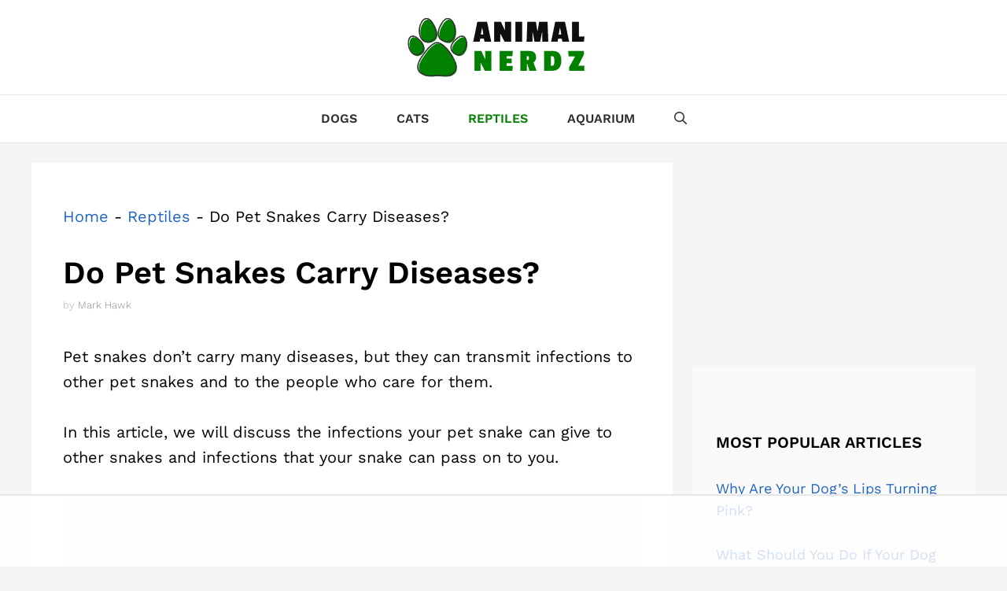

--- FILE ---
content_type: text/html
request_url: https://api.intentiq.com/profiles_engine/ProfilesEngineServlet?at=39&mi=10&dpi=936734067&pt=17&dpn=1&iiqidtype=2&iiqpcid=155fdf47-8361-4f0b-87e2-4525234d5bf7&iiqpciddate=1768965372263&pcid=67dca5d7-1e82-4979-acea-f8c52fb38962&idtype=3&gdpr=0&japs=false&jaesc=0&jafc=0&jaensc=0&jsver=0.33&testGroup=A&source=pbjs&ABTestingConfigurationSource=group&abtg=A&vrref=https%3A%2F%2Fanimalnerdz.com
body_size: 55
content:
{"abPercentage":97,"adt":1,"ct":2,"isOptedOut":false,"data":{"eids":[]},"dbsaved":"false","ls":true,"cttl":86400000,"abTestUuid":"g_c9b8fe6a-ff1c-4f7c-819e-3099a4eafd06","tc":9,"sid":918744616}

--- FILE ---
content_type: text/html; charset=utf-8
request_url: https://www.google.com/recaptcha/api2/aframe
body_size: 268
content:
<!DOCTYPE HTML><html><head><meta http-equiv="content-type" content="text/html; charset=UTF-8"></head><body><script nonce="C89JphEMW5xQ7QW4OlxOuA">/** Anti-fraud and anti-abuse applications only. See google.com/recaptcha */ try{var clients={'sodar':'https://pagead2.googlesyndication.com/pagead/sodar?'};window.addEventListener("message",function(a){try{if(a.source===window.parent){var b=JSON.parse(a.data);var c=clients[b['id']];if(c){var d=document.createElement('img');d.src=c+b['params']+'&rc='+(localStorage.getItem("rc::a")?sessionStorage.getItem("rc::b"):"");window.document.body.appendChild(d);sessionStorage.setItem("rc::e",parseInt(sessionStorage.getItem("rc::e")||0)+1);localStorage.setItem("rc::h",'1768965385623');}}}catch(b){}});window.parent.postMessage("_grecaptcha_ready", "*");}catch(b){}</script></body></html>

--- FILE ---
content_type: text/css
request_url: https://ads.adthrive.com/sites/609403be5c0e653df63b09e4/ads.min.css
body_size: 758
content:
.adthrive-sidebar.adthrive-stuck {
margin-top:70px;
}

.adthrive-content {
margin-left:auto;
margin-right:auto;
}



/* Adjust Sticky Content Ads for Sticky Navs */
body.single.adthrive-device-desktop .adthrive-content > div {
top: 70px !important;
}

body.single.adthrive-device-tablet .adthrive-content > div {
top: 72px !important;
}
/* End Sticky Content Ad Adjustment */

/* Top Center White Background */
.adthrive-collapse-mobile-background {
background-color: #fff!important;
}
.adthrive-top-collapse-close > svg > * {
stroke: black;
font-family: sans-serif;
}
.adthrive-top-collapse-wrapper-video-title,
.adthrive-top-collapse-wrapper-bar a a.adthrive-learn-more-link {
color: black!important;
}
/* END top center white background */

.adthrive-collapse-mobile-background, .adthrive-player-position.adthrive-collapse-mobile {
z-index: 9999999999!important;
}

--- FILE ---
content_type: text/plain; charset=UTF-8
request_url: https://at.teads.tv/fpc?analytics_tag_id=PUB_17002&tfpvi=&gdpr_consent=&gdpr_status=22&gdpr_reason=220&ccpa_consent=&sv=prebid-v1
body_size: 56
content:
NzFiNjRjY2ItODJhNy00YzQwLThkYjYtY2NiYmI1M2MzNjE4IzYtOA==

--- FILE ---
content_type: text/plain
request_url: https://rtb.openx.net/openrtbb/prebidjs
body_size: -223
content:
{"id":"398a045b-d70b-4653-8c59-361f046046c3","nbr":0}

--- FILE ---
content_type: text/plain
request_url: https://rtb.openx.net/openrtbb/prebidjs
body_size: -223
content:
{"id":"1fcf51be-f15c-449a-aca0-56f4755cf4ab","nbr":0}

--- FILE ---
content_type: text/plain
request_url: https://rtb.openx.net/openrtbb/prebidjs
body_size: -223
content:
{"id":"b8971d80-9855-40c9-8b64-c0825b676d39","nbr":0}

--- FILE ---
content_type: text/plain
request_url: https://rtb.openx.net/openrtbb/prebidjs
body_size: -223
content:
{"id":"50fbf9b8-af60-4101-8cd1-d54870b1eab8","nbr":0}

--- FILE ---
content_type: text/plain
request_url: https://rtb.openx.net/openrtbb/prebidjs
body_size: -223
content:
{"id":"39dea433-057d-458e-a1d0-bf076136a6c0","nbr":0}

--- FILE ---
content_type: text/plain
request_url: https://rtb.openx.net/openrtbb/prebidjs
body_size: -223
content:
{"id":"a42b2a6c-0416-491d-b501-8bd3525cb161","nbr":0}

--- FILE ---
content_type: text/plain
request_url: https://rtb.openx.net/openrtbb/prebidjs
body_size: -84
content:
{"id":"7eed020e-9e98-441b-894d-af6b0e1ed863","nbr":0}

--- FILE ---
content_type: text/plain
request_url: https://rtb.openx.net/openrtbb/prebidjs
body_size: -223
content:
{"id":"98cb074b-fe6e-4bc0-bedc-5b96abe4f2e6","nbr":0}

--- FILE ---
content_type: text/plain
request_url: https://rtb.openx.net/openrtbb/prebidjs
body_size: -223
content:
{"id":"3c610be3-761f-4959-baa9-7f26c4eb5177","nbr":0}

--- FILE ---
content_type: text/plain
request_url: https://rtb.openx.net/openrtbb/prebidjs
body_size: -223
content:
{"id":"8cf4d154-a159-4014-8602-2e15a7c429a1","nbr":0}

--- FILE ---
content_type: text/plain
request_url: https://rtb.openx.net/openrtbb/prebidjs
body_size: -223
content:
{"id":"99e0521c-55dc-4883-b8f1-d4f5fd18033d","nbr":0}

--- FILE ---
content_type: text/plain
request_url: https://rtb.openx.net/openrtbb/prebidjs
body_size: -223
content:
{"id":"d677bab2-10fb-4b5c-9a2d-85dee1d578b4","nbr":0}

--- FILE ---
content_type: text/plain
request_url: https://rtb.openx.net/openrtbb/prebidjs
body_size: -223
content:
{"id":"16274601-3921-46ef-8b76-e510f0284c41","nbr":0}

--- FILE ---
content_type: text/plain
request_url: https://rtb.openx.net/openrtbb/prebidjs
body_size: -223
content:
{"id":"14b09967-eec5-40bf-a716-55759f33a413","nbr":0}

--- FILE ---
content_type: text/plain
request_url: https://rtb.openx.net/openrtbb/prebidjs
body_size: -223
content:
{"id":"a69d5e0e-ee64-47e8-a2fb-6c48a39ea159","nbr":0}